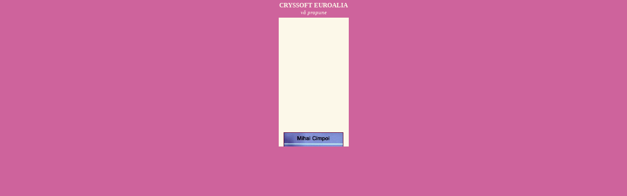

--- FILE ---
content_type: text/html; charset=utf-8
request_url: http://euroalia.cryssoft.com/recl/scrollRecl.php?ID_recl=14&height=300&width=145
body_size: 1096
content:
<head></head>
<body topmargin="0" leftmargin="0"  bgcolor=#CE639C><center
    ><table width="145" border=0 cellspacing=0 cellpadding=0>
        <tr>
            <td style="border-spacing:0px;" width=1><img src="http://euroalia.cryssoft.com/imagini/pixel_transparent.gif" height=35 width=1></td>
            <td  style="border-spacing:0px;width=143px" align=center valign=middle width=143><a href="http://euroalia.cryssoft.com/produs.php?produsID=16387&ID_recl=14" target=_new style="text-decoration:none;"><font color=#fcf8e9 name="Times New Roman"  style="font-size:13px"><b>CRYSSOFT EUROALIA</b></font><br
                    ><font color=#fcf8e9 name="Times New Roman" style="font-size:11px"><i>vă propune</i></font></a></td>
            <td style="border-spacing:0px;" width=1><img src="http://euroalia.cryssoft.com/imagini/pixel_transparent.gif" height=35 width=1></td>
        </tr>
        <tr>
            <td colspan=3><table cellspacing=1 cellpadding=0 width=145 bgcolor=#CE639C border=0>
                <tr>
                    <td bgcolor=#fcf8e9 width=100%><marquee behavior="scroll" direction="up" width="143" height="263" scrollamount=1 scrolldelay=80 onmouseover="this.stop()" onmouseout="this.start()"
                        style="padding:0px;"><table cellpadding=2 cellspacing=0 border=0 height="263" width="143"><tr><td><table cellpadding=0 cellspacing=0 border=0 align=center width="139" height="259">
                            <tr>
                                <td align=center><a href="http://euroalia.cryssoft.com/produs.php?produsID=16387&ID_recl=14" target=_new style="text-decoration:none;"><img src="http://euroalia.cryssoft.com/images/CME0004.JPG"  style="border: 1px solid #630031;"></a>
                                </td>
                            </tr>
                            <tr>
                                <td align=center><a href="http://euroalia.cryssoft.com/produs.php?produsID=16387&ID_recl=14" target=_new style="text-decoration:none;"><font color=#BB0011 name="Times New Roman" style="font-size:12px"><b>Europa, sarea Terrei...</b></font><br
                                ><font color=#BB0011 name="Times New Roman" style="font-size:12px">Mihai Cimpoi</font><br
                                ><font color=#000000 name="Times New Roman" style="font-size:12px"><i>Vise, Utopii și Realități europene

Descrierea editurii: O carte-eveniment
Unitatea Europei este, astazi, vis, utopie si realitate. Napoleon se gandea la o unitate politica. Goethe ? la o unitate culturala. Romanii au si ei un model de Europa unita: Stefan cel Mare lupta pentru o comuniune sub semnul crestinismului. Eminescu vorbea, la 1870, despre necesitatea unei Ligi Spirituale Europene care sa armonizeze interesele speciale, adica nationale cu cele general-continentale. Noica o vedea pusa sub semnul unui model valoric al unitatii/varietatii...</i></font></a>
                                </td>
                            </tr>
                        </table></td></tr></table></marque></td>
                </tr>
            </table></td>
        </tr>
</table></body>
